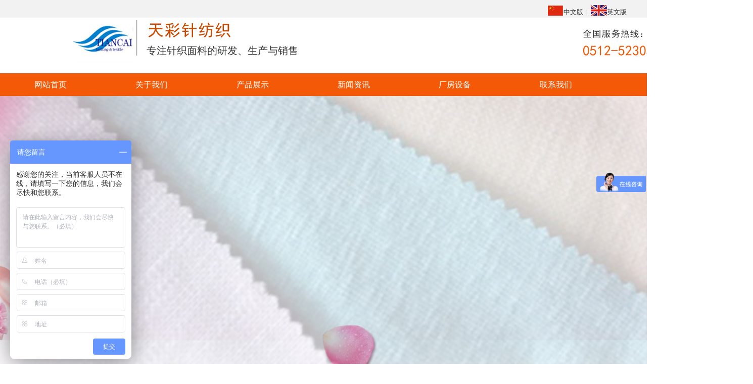

--- FILE ---
content_type: text/html; charset=gbk
request_url: http://cstczz.com/index.php?m=content&c=index&a=show&catid=110&id=116
body_size: 2815
content:
<!DOCTYPE html PUBLIC "-//W3C//DTD XHTML 1.0 Transitional//EN" "http://www.w3.org/TR/xhtml1/DTD/xhtml1-transitional.dtd">
<html xmlns="http://www.w3.org/1999/xhtml">
<head>
<meta http-equiv="X-UA-Compatible" content="IE=edge,chrome=1">
<meta http-equiv="Content-Type" content="text/html; charset=gbk" />
 <meta name="viewport" content="width=device-width, initial-scale=1.0">

<link href="http://cstczz.com/statics/css/style.css" rel="stylesheet" type="text/css" />
<script type="text/javascript" src="http://cstczz.com/statics/js/jquery-1.9.1.min.js"></script>
<script type="text/javascript" src="http://cstczz.com/statics/js/js.js"></script>
<script type="text/javascript" src="http://cstczz.com/statics/js/jquery.SuperSlide.2.1.1.js"></script>
<script type="text/javascript" src="http://cstczz.com/statics/js/jquery1.42.min.js"></script>
<script type="text/javascript" src="http://cstczz.com/statics/js/mf_roll.js"></script>
<script type="text/javascript" src="http://cstczz.com/statics/js/productlist_roll.js"></script>

  <title>粗针厂家,提花厂家,天鹅绒厂家,功能性面料厂家,丝绒厂家,摇粒绒厂家,汗布厂家,罗马布厂家,罗纹厂家,珊瑚绒厂家-常熟市天彩针纺织有限公司粗针并线 - 粗针并线类 - </title>

  <meta name="Keywords" content="粗针厂家,提花厂家,天鹅绒厂家,功能性面料厂家,丝绒厂家,摇粒绒厂家,汗布厂家,罗马布厂家,罗纹厂家,珊瑚绒厂家,功能性面料,汗布,罗马布">

  <meta name="description" content="常熟市天彩针纺织有限公司是专业的粗针厂家,提花厂家,天鹅绒厂家,功能性面料厂家,丝绒厂家,摇粒绒厂家,汗布厂家,罗马布厂家,罗纹厂家,珊瑚绒厂家.电话：0512-52305551/52305552">
<script>
var _hmt = _hmt || [];
(function() {
  var hm = document.createElement("script");
  hm.src = "//hm.baidu.com/hm.js?69b50beaf0e47dd3a6be1e8959ecaee5";
  var s = document.getElementsByTagName("script")[0]; 
  s.parentNode.insertBefore(hm, s);
})();
</script>


<script>
 var phoneWidth = parseInt(window.screen.width);
 var phoneHeight = parseInt(window.screen.height);
 var phoneScale = phoneWidth/1200;//除以的值按手机的物理分辨率
 var ua = navigator.userAgent;
 if (/Android (\d+\.\d+)/.test(ua)) {
 var version = parseFloat(RegExp.$1);
 // andriod 2.3
 if (version > 2.3) {
 document.write('<meta name="viewport" content="width=device-width,initial-scale='+phoneScale+',minimum-scale='+phoneScale+',maximum-scale='+phoneScale+',user-scalable=no">');
 // andriod 2.3以上
 } else {
 document.write('<meta name="viewport" content="width=device-width,user-scalable=no">');
 }
 // 其他系统
 } else {
 document.write('<meta name="viewport" content="width=device-width, initial-scale='+phoneScale+',minimum-scale='+phoneScale+',maximum-scale ='+phoneScale +',user-scalable=no,">');
 }
</script>    
</head>
<body>
<div class="top">
   <div class="top_nr">
   
       <span><a href="http://cstczz.com/"><img src="http://cstczz.com/statics/images/index_03.jpg"></a><a href="http://cstczz.com/">中文版</a>&nbsp;&nbsp;|&nbsp;&nbsp;<a href="/en"><img src="http://cstczz.com/statics/images/index_05.jpg"></a><a href="/en">英文版</a></span>
   
   </div>


</div>

<div class="top02">
   
专注针织面料的研发、生产与销售
</div>

   	<div class="nav">
      <div class="nav_wrap">
                   <ul >

          <li  id="menu_list"><a href="http://cstczz.com/">网站首页</a></li>
                       <li><a href="http://cstczz.com/index.php?m=content&c=index&a=lists&catid=27" title="关于我们">关于我们</a>
        
   
            </li>
                     <li><a href="http://cstczz.com/index.php?m=content&c=index&a=lists&catid=56" title="产品展示">产品展示</a>
        
   
            </li>
                     <li><a href="http://cstczz.com/index.php?m=content&c=index&a=lists&catid=9" title="新闻资讯">新闻资讯</a>
        
   
            </li>
                     <li><a href="http://cstczz.com/index.php?m=content&c=index&a=lists&catid=109" title="厂房设备">厂房设备</a>
        
   
            </li>
                     <li><a href="http://cstczz.com/index.php?m=content&c=index&a=lists&catid=58" title="联系我们">联系我们</a>
        
   
            </li>
          
</ul>
</div>
</div>
<div class="nav-banner">
<div class="banner">
	    <ul>
	      <li style="display: none;"><img src="http://cstczz.com/uploadfile/2019/0213/20190213022104215.jpg" alt="幻灯012" title="幻灯012" width="1350" height="564"></li>
     	        <li style="display: none;"><img src="http://cstczz.com/uploadfile/2019/0213/20190213021238960.jpg" alt="幻灯012" title="幻灯012" width="1350" height="564"></li>
     	        <li style="display: none;"><img src="http://cstczz.com/uploadfile/2019/0117/20190117093555955.jpg" alt="幻灯012" title="幻灯012" width="1350" height="564"></li>
     	  
    </ul>
	    <div class="small"> <a class=""></a><a class=""></a> <a class=""></a> </div>
  </div>
  </div>
<script type="text/javascript">
var  n=0;
$(".banner ul li").hide().eq(0).show();
$(".small a").mouseover(function(){
	var n=$(".small a").index(this);
	
	$(".banner ul li").hide();
	$(".banner ul li:eq("+n+")").show();
	$(".small a").removeClass("small_s")
	$(this).addClass("small_s")
	})
function changeImg(){
	if(n<$(".banner ul li").length-1){
			n=n+1;
		}else{
			n=0;
		}
	$(".banner ul li").hide();
	$(".banner ul li:eq("+n+")").show();
	$(".small a").removeClass("small_s");
	$(".small a:eq("+n+")").addClass("small_s");
}
var timer = setInterval(changeImg,4000);
$(".banner").mouseover(function(){
	clearInterval(timer)
	}).mouseout(function(){
		timer =setInterval(changeImg,4000)
		})

</script><div class="content">
    <div class="content_l">
	 <div class="chanpin_l">
       <div class="chanpin_title">
  
        产品分类

       </div>
	   <div class="chanpin_fl">
	  			  <ul>
	              	                        <li>
							<span>
				<span class="span1"><img src="http://cstczz.com/statics/images/index_12.jpg"></span>
							<a href="http://cstczz.com/index.php?m=content&c=index&a=lists&catid=110">
	                 粗针并线类					 
					 </a>
					 
					   <span class="span2"><img src="http://cstczz.com/statics/images/index_14.jpg"></span>
					 </span>
	                         </li>
	              	                        <li>
							<span>
				<span class="span1"><img src="http://cstczz.com/statics/images/index_12.jpg"></span>
							<a href="http://cstczz.com/index.php?m=content&c=index&a=lists&catid=111">
	                  粗针毛圈系列					 
					 </a>
					 
					   <span class="span2"><img src="http://cstczz.com/statics/images/index_14.jpg"></span>
					 </span>
	                         </li>
	              	                        <li>
							<span>
				<span class="span1"><img src="http://cstczz.com/statics/images/index_12.jpg"></span>
							<a href="http://cstczz.com/index.php?m=content&c=index&a=lists&catid=112">
	                 段染系列					 
					 </a>
					 
					   <span class="span2"><img src="http://cstczz.com/statics/images/index_14.jpg"></span>
					 </span>
	                         </li>
	              	                        <li>
							<span>
				<span class="span1"><img src="http://cstczz.com/statics/images/index_12.jpg"></span>
							<a href="http://cstczz.com/index.php?m=content&c=index&a=lists&catid=113">
	                  汗布系列					 
					 </a>
					 
					   <span class="span2"><img src="http://cstczz.com/statics/images/index_14.jpg"></span>
					 </span>
	                         </li>
	              	                        <li>
							<span>
				<span class="span1"><img src="http://cstczz.com/statics/images/index_12.jpg"></span>
							<a href="http://cstczz.com/index.php?m=content&c=index&a=lists&catid=114">
	                   罗马布系列					 
					 </a>
					 
					   <span class="span2"><img src="http://cstczz.com/statics/images/index_14.jpg"></span>
					 </span>
	                         </li>
	              	                        <li>
							<span>
				<span class="span1"><img src="http://cstczz.com/statics/images/index_12.jpg"></span>
							<a href="http://cstczz.com/index.php?m=content&c=index&a=lists&catid=115">
	                 珊瑚绒系列					 
					 </a>
					 
					   <span class="span2"><img src="http://cstczz.com/statics/images/index_14.jpg"></span>
					 </span>
	                         </li>
	              	                        <li>
							<span>
				<span class="span1"><img src="http://cstczz.com/statics/images/index_12.jpg"></span>
							<a href="http://cstczz.com/index.php?m=content&c=index&a=lists&catid=116">
	                 双面布系列					 
					 </a>
					 
					   <span class="span2"><img src="http://cstczz.com/statics/images/index_14.jpg"></span>
					 </span>
	                         </li>
	              	                        <li>
							<span>
				<span class="span1"><img src="http://cstczz.com/statics/images/index_12.jpg"></span>
							<a href="http://cstczz.com/index.php?m=content&c=index&a=lists&catid=117">
	                 提花类					 
					 </a>
					 
					   <span class="span2"><img src="http://cstczz.com/statics/images/index_14.jpg"></span>
					 </span>
	                         </li>
	              	                        <li>
							<span>
				<span class="span1"><img src="http://cstczz.com/statics/images/index_12.jpg"></span>
							<a href="http://cstczz.com/index.php?m=content&c=index&a=lists&catid=118">
	                 天鹅绒系列					 
					 </a>
					 
					   <span class="span2"><img src="http://cstczz.com/statics/images/index_14.jpg"></span>
					 </span>
	                         </li>
	              	                        <li>
							<span>
				<span class="span1"><img src="http://cstczz.com/statics/images/index_12.jpg"></span>
							<a href="http://cstczz.com/index.php?m=content&c=index&a=lists&catid=119">
	                 空气层					 
					 </a>
					 
					   <span class="span2"><img src="http://cstczz.com/statics/images/index_14.jpg"></span>
					 </span>
	                         </li>
	              	                        <li>
							<span>
				<span class="span1"><img src="http://cstczz.com/statics/images/index_12.jpg"></span>
							<a href="http://cstczz.com/index.php?m=content&c=index&a=lists&catid=120">
	                 银狐绒系列					 
					 </a>
					 
					   <span class="span2"><img src="http://cstczz.com/statics/images/index_14.jpg"></span>
					 </span>
	                         </li>
	                      	 </ul>
	  		  
	   
	   
	   </div>



</div>

   </div>
	
	<div class="content_r">
	    <div class="content_r_bt">
		  产品详情<span>当前页面：<a href="http://cstczz.com/">首页</a>>>产品详情</span>
		</div>
		<div class="content_r_nr">
		<div class="cp_title">粗针并线</div>
		<div class="cp_img"> <img src="http://cstczz.com/uploadfile/2017121591016.jpg"></div>

		<br/>
				 
		</div>
		  <p style="text-align:center;font-size:16px;margin-bottom:10px;"><a href="">[返回上一页]</a></p>
	</div>
</div>
<div class="footer">
   	<div class="nav">
      <div class="nav_wrap">
                   <ul >

          <li  id="menu_list"><a href="http://cstczz.com/">网站首页</a></li>
                       <li><a href="http://cstczz.com/index.php?m=content&c=index&a=lists&catid=27">关于我们</a>

        
   
            </li>
                     <li><a href="http://cstczz.com/index.php?m=content&c=index&a=lists&catid=56">产品展示</a>

        
   
            </li>
                     <li><a href="http://cstczz.com/index.php?m=content&c=index&a=lists&catid=9">新闻资讯</a>

        
   
            </li>
                     <li><a href="http://cstczz.com/index.php?m=content&c=index&a=lists&catid=109">厂房设备</a>

        
   
            </li>
                     <li><a href="http://cstczz.com/index.php?m=content&c=index&a=lists&catid=58">联系我们</a>

        
   
            </li>
          
</ul>
</div>
</div>

<div class="lianxi">

<table cellpadding="1" cellspacing="1" style="width:500px;">
<tbody>
	<tr>
	<td><img alt="" src="http://cstczz.com/uploadfile/2019/0116/20190116020332104.jpg" /></td>
	<td>
	<div>常熟市天彩针纺织有限公司&nbsp;</div>
	<div>地址：常熟市古里镇琴东工业园琴东路18号</div>
	<div>电话：0512-52305551/52305552</div>
	<div>传真：0512-52305550</div>
	<div>联系人：曹经理</div>
	<div>邮箱：tczz@cstczz.com</div>
	<div>网址：www.cstczz.com</div>
	</td>
	</tr>
</tbody>
</table>
<p>&nbsp;</p>

</div>
<div class="bottom">
版权所有：常熟市天彩针纺织有限公司 
<a class="yy" href="http://beian.miit.gov.cn/" rel="nofollow">苏ICP备19044105号-1</a><!--
版权所有：常熟市天彩针纺织有限公司<a href="http://www.beian.miit.gov.cn/" rel="nofollow">苏ICP备19044105号</a> &nbsp; &nbsp;&nbsp;<br />
<br />
<br />
<br />-->
  
<script>document.write(unescape("%3C/script%3E%3Cspan id='szgs_stat_icon_23149'%3E%3C/span%3E%3Cscript src='http://61.155.26.218/sendMark?siteid=23149&type=1' type='text/javascript'%3E%3C/script%3E"));</script>
</div>
</div>


--- FILE ---
content_type: text/css
request_url: http://cstczz.com/statics/css/style.css
body_size: 2036
content:
body{margin:0px; padding:0px; font-family:"黑体"; font-size:13px; line-height:22px; color:#333333; -webkit-font-smoothing: subpixel-antialiased;}

img{
	font-size:0px;
	line-height:0px;
	vertical-align:bottom;
	border:0px;
    max-width: 100%; 
}
html{-webkit-text-size-adjust:none;}
/*------------------------End 解决12号字在google和傲游浏览器的不识别小于12号的英文字体----------*/
div, h1, h2, h3, h4, p, form, label, input, textarea, img, span{
	margin:0px; padding:0px;
}
ul{
	margin:0px; padding:0px; list-style-type:none;
}
dl{
	margin:0px;	padding:0px; list-style-type:none;
}
dd{
	margin:0px;
}
a{
	color:#333333;
	text-decoration:none;
}
a:hover{
	color:#0b5cac;
	text-decoration:none;
}
.link-blue{
	color: #0b5cac;
	text-decoration:underline;
}
.link-blue:hover{
	color: #0b5cac;
	text-decoration:underline;
}
.c{
	clear:both;
	margin:0px;
	padding:0px;
	list-style:none;
}
li{list-style:none;}
/*--Start 分页样式---------*/
.top{background:#f2f2f2;}
.top_nr{width:1200px;margin:0 auto;height:35px;line-height:35px;}
.top_nr span{float:right;height:14px;line-height:14px;padding-top:10px}

.top02{width:1200px;margin:0 auto;background:url(../images/top.jpg) center no-repeat;height:90px;line-height:90px;padding-left:290px;font-size:20px;padding-top:20px;color:#2e2f2f;}

.nav{ background:#f45907;height:45px;}
.nav_wrap{width:1300px;margin:0 auto;}
.nav ul{ clear:both; overflow:hidden;list-style:none;margin-right:-20px;}
.nav ul li{ float:left; width:200px;line-height:45px; font-size:16px;text-align:center;}
.nav ul li:hover{background:#f56b23;}
.nav ul li a{ color:#fff;text-decoration: none;}
.nav ul li a:hover{ color:#fff;}

.nav ul li ul { position:absolute; display:none;background:#025483;Z-index:999;float:left; width:170px;}
.nav ul li ul li { float:none;text-align:center;border-bottom:1px solid #aaa9a9;}
.nav ul li ul li a { border-right:none;  }
.nav ul li:hover ul{ display:block;background:#025483; }
.nav ul li ul:hover ul{ display:block;background:#025483; }

.nav-banner {
	position: relative;
	margin: 0 auto;
	height: 596px;
	overflow: hidden;
	width: 100%;
}
.banner {
	width:1920px;
	height: 596px;
	position: absolute;
	bottom: 0;
	left: 50%;
	margin-left: -960px;
}
.banner ul {
	width: 1920px;
	height: 596px;
}
.banner ul li {
	width: 1920px;
	height: 596px;
}
.banner ul li img {
	width: 1920px;
	height: 596px;
}
.small {
	position: absolute;
	left: 44%;
	bottom: 7%;
	cursor: pointer;
}
.small a {
	width: 70px;
	height: 7px;
	background: #3b96c3;
	float: left;
	margin: 0 8px;
}
.small .small_s {
	background: #d2a12b;
	width: 70px;
	height: 7px
}

.chanpin{width:1200px;margin:0 auto;overflow:hidden;clear:both;margin-top:10px;}
.chanpin_l{width:254px;float:left;background:#f45907;}
.chanpin_title{color:#fff;font-size:26px;text-align:center;line-height:60px;}
.chanpin_fl ul{background:#fff;border-radius:5px;margin:10px;padding:5px;padding-bottom:15px;margin-bottom:30px;}
.chanpin_fl ul li{background:#d0cfcf;line-height:38px;margin:10px;font-size:16px;padding-left:10px;}
.chanpin_fl ul li a{color:#000;padding-left:10px;}
.chanpin_fl ul li .span1{float:left;margin-top:10px;}
.chanpin_fl ul li .span2{float:right;margin-top:10px;padding-right:10px;}


.chanpin_r{width:926px;float:left;margin-left:10px;}
.chanpin_nr_bt{background:#d0cfcf;height:60px;line-height:60px;}
.chanpin_nr_bt_wz{background:#f45907;width:200px;height:60px;line-height:60px;color:#fff;font-size:16px;text-align:center;}
.chanpin_nr_bt_more{float:right;margin-top:-40px;}

.chanpin_bt_nr span{float:right;}
.chanpin_bt_nr a{font-size:12px;}

.chanpin_nr_nr{clear:both;overflow:hidden;margin-top:20px;}
.chanpin_nr_nr ul{margin-left:-10px;margin-right:-10px;}
.chanpin_nr_nr ul li{float:left;width:315px;text-align:center;padding-bottom:20px;height:280px}
.chanpin_nr_nr ul li img{width:286px;height:277px;border:1px solid #d1d1d1;}
.chanpin_nr_nr ul li a{font-size:16px;text-align:center;}
.chanpin_nr_nr p{width:286px;margin:0 auto;line-height:53px;margin-top:-50px; background-color:rgba(208,207,207,0.53);height:50px;line-height:50px;z-index:1;}
.chanpin_nr_nr_tp{z-index:0;position:relative;}

.chanpin_nr_nr_wz a{z-index:1;position:relative;color:#000;}
.chanpin_nr_gd{width:220px;height:50px;margin:0 auto;border:1px solid #545454;text-align:center;line-height:50px;margin-bottom:40px;margin-top:60px;}
.chanpin_nr_gd a{color:#559c00;font-size:23px;}

.hengfu{background:url(../images/hengfu.jpg) center no-repeat;height:193px; margin-top:20px;}


.about{padding-top:40px;}
.about_bt{text-align:center;font-size:39px;color:#474747;width:1200px;margin:0 auto;}

.about_nr{width:1200px;margin:0 auto;clear:both;overflow:hidden;margin-top:30px;}
.about_l{float:left;width:320px;margin-top:20px;}
.about_m{float:left;width:400px;margin-top:20px;}
.about_r{float:left;width:420px;padding-left:10px;height:297px;margin-top:40px;}
.about_jj{margin-top:20px;font-size:14px;text-indent:20px;line-height:30px;height:175px;color:#666666;}

.about_gd{font-size:16px;border:1px solid #959595;width:150px;height:30px;line-height:30px;margin-top:50px;text-align:center;margin-left:100px;}
.about_gd a{color:#ef590a;}

.cfsb{width:1200px;margin:0 auto;margin-top:20px;}
.cfsb_bt{background:#d0cfcf;height:60px;}
.cfsb_bt_wz{background:#f45907;width:200px;height:60px;line-height:60px;color:#fff;font-size:16px;text-align:center;}
.cfsb_bt_more{float:right;margin-top:-40px;}
.cfsb_br{clear:both;overflow:hidden;}
.cfsb_nr li{float:left;width:302px;text-align:center;}
.cfsb_nr li img{width:290px;margin-top:10px;height:244px;}

.news{width:1200px;margin:0 auto;clear:both;overflow:hidden;}
.news_bt{text-align:center;font-size:39px;color:#474747;width:1200px;margin:0 auto;line-height:100px;}
.news_nr li{float:left;width:50%;height:187px;}
.news_nr_nr{clear:both;overflow:hidden;background:#e2e2e2;margin-right:20px;}
.news_nr_nr_tp{width:220px;height:170px;float:left;padding-right:10px;}
.news_nr_nr_tp img{width:220px;height:170px;}
.news_nr_nr_title{font-size:16px;line-height:50px;}
.news_nr_nr_title a{color:#000;}
.news_nr_nr_des{padding-right:10px;}
.news_nr_nr_des span{float:right;}
.news_nr_nr_des span a{color:#fd7304;}
.footer{background:#ee5808;}
.lianxi{width:600px;margin:0 auto;color:#fff;font-size:16px;margin-top:10px;}

.bottom{width:1200px;margin:0 auto;text-align:center;font-size:16px;color:#fff;padding-bottom:50px;}



.content{width:1200px;margin:0 auto;clear:both;overflow:hidden;}
.content_l{float:left;width:22%;margin-top:10px;margin-bottom:20px;}
.content_l_lx{padding-left:5px;}
.content_r{float:left;width:76%;border:1px solid #d3d2d2;margin-left:10px;margin-top:10px;}


.content_r_bt{height:50px;line-height:50px;padding-left:20px;padding-right:20px;color:#ee5808;font-size:16px;border-bottom:1px solid #d3d2d2;}
.content_r_bt span{float:right;color:#666666;font-size:14px;}
.content_r_nr{margin-left:20px;padding-right:20px;padding-top:40px;padding-bottom:50px;}
.content_r_nr ul{clear:both;overflow:hidden;}
.content_r_nr .cp li{float:left;width:32%;text-align:center;margin:5px;}
.news_title{text-align:center;font-size:16px;}

.cp li img{width:300px;height:210px;border:1px solid #c4c2c2;}
.cp_title{text-align:center;font-size:18px;}
.cp_img{text-align:center;}
.cp_img img{margin:20px auto;}
.cpcs{font-size:14px;}
#pages{text-align:center;padding-top:20px;font-size:16px;color:#0258ab;}
.xw{clear:both;overflow:hidden;}
.xw li{line-height:51px}
.xw li a{font-size:14px;}
.xw li span{float:right;}





--- FILE ---
content_type: application/x-javascript
request_url: http://cstczz.com/statics/js/js.js
body_size: 897
content:
// JavaScript Document
$(function(){
     var i=0;
	 var clone=$(".banner .img li").first().clone();
	 $(".banner .img").append( clone);
	 var size=$(".banner .img li").size();
	 for(var j=0;j<size-1;j++){
		  $(".banner .num").append("<li></li>")
		 }
	 $(".banner .num li").first().addClass("on");
	 
	 /****榧犳爣鍒掑叆鍦嗙偣*****/
	 $(".banner .num li").hover(function(){
		 var index=$(this).index();
		 i=index;
		  $(".banner .img").stop().animate({left:-index*1920},500)
		 $(this).addClass("on").siblings().removeClass("on")
		})
	 
	 /*****鑷姩杞挱******/
	 var t=setInterval(moveL,2000)
	 
	 /*****瀵筨anner瀹氭椂鍣ㄧ殑鎿嶄綔******/
	 $(".banner").hover(function(){
	     clearInterval(t)			 
		},function(){
			t=setInterval(moveL,2000)
			})
	 
	 /***鍚戝乏鐨勬寜閽�***/
	$(".banner .btn_l").click(function(){
           moveL()
		})
	
	
		 /***鍚戝彸鐨勬寜閽�***/
	    $(".banner .btn_r").click(function(){
           moveR()
	  })
		
		
		function moveL(){
		 i++;
		 if(i==size){
		  $(".banner .img").css("left","0")
		  i=1;
		  //i=0;	 
	     }
        $(".banner .img").stop().animate({left:-i*1920},500)
		if(i==size-1){
			$(".banner .num li").eq(0).addClass("on").siblings().removeClass("on")
		}else{
		 $(".banner .num li").eq(i).addClass("on").siblings().removeClass("on")
		}}
		
		function moveR(){
		 i--;
		 if(i==-1){
		  $(".banner .img").css("left","(size-1)*550")
		  i=size-2;
		  //i=size-1;	 
	     }
        $(".banner .img").stop().animate({left:-i*1920},500)
		$(".banner .num li").eq(i).addClass("on").siblings().removeClass("on")			
	 }
 })
// JavaScript Document
$(document).ready(function(){
	$("#tabfirst li").each(function(index){
	var liNode=$(this);
	  $(this).mouseover(function(){
		//鍔犲畾鏃跺櫒
		timoutid=setTimeout(function(){
		   $("div.contenta").removeClass("contenta");
		   $("#tabfirst li.tabin").removeClass("tabin");
		   $(".news_sy div").eq(index).addClass("contenta");
		   liNode.addClass("tabin")	
				
		  },300);		
		}).mouseout(function(){
			clearTimeout(timoutid);
			})
									
	 })			   


})
$(function(){
     var i=0;
	 var clone=$(".case_a .img li").first().clone();
	 $(".case_a .img").append( clone);
	 var size=$(".case_a .img li").size();
	 for(var j=0;j<size-1;j++){
		  $(".case_a .num").append("<li></li>")
		 }
	 $(".case_a .num li").first().addClass("on");
	 
	 /****榧犳爣鍒掑叆鍦嗙偣*****/
	 $(".case_a .num li").hover(function(){
		 var index=$(this).index();
		 i=index;
		  $(".case_a .img").stop().animate({left:-index*550},500)
		 $(this).addClass("on").siblings().removeClass("on")
		})
	 
	 /*****鑷姩杞挱******/
	 var t=setInterval(moveL,2000)
	 
	 /*****瀵筨anner瀹氭椂鍣ㄧ殑鎿嶄綔******/
	 $(".case_a").hover(function(){
	     clearInterval(t)			 
		},function(){
			t=setInterval(moveL,2000)
			})
	 
	 /***鍚戝乏鐨勬寜閽�***/
	$(".case_a .btn_l").click(function(){
           moveL()
		})
	
	
		 /***鍚戝彸鐨勬寜閽�***/
	    $(".case_a .btn_r").click(function(){
           moveR()
	  })
		
		
		function moveL(){
		 i++;
		 if(i==size){
		  $(".case_a .img").css("left","0")
		  i=1;
		  //i=0;	 
	     }
        $(".case_a .img").stop().animate({left:-i*550},500)
		if(i==size-1){
			$(".case_a .num li").eq(0).addClass("on").siblings().removeClass("on")
		}else{
		 $(".case_a .num li").eq(i).addClass("on").siblings().removeClass("on")
		}}
		
		function moveR(){
		 i--;
		 if(i==-1){
		  $(".case_a .img").css("left","(size-1)*550")
		  i=size-2;
		  //i=size-1;	 
	     }
        $(".case_a .img").stop().animate({left:-i*550},500)
		$(".case_a .num li").eq(i).addClass("on").siblings().removeClass("on")			
	  }
 })
